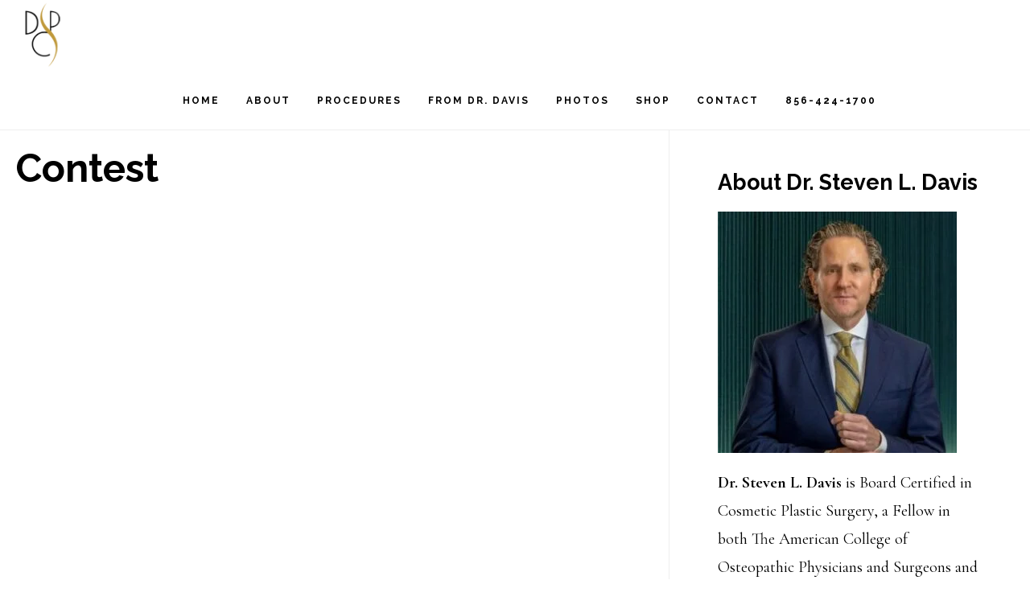

--- FILE ---
content_type: text/html; charset=UTF-8
request_url: https://daviscps.com/contest/
body_size: 11458
content:
<!DOCTYPE html>
<html lang="en-US">
<head >
<meta charset="UTF-8" />
<meta name="viewport" content="width=device-width, initial-scale=1" />
<meta name='robots' content='index, follow, max-image-preview:large, max-snippet:-1, max-video-preview:-1' />
	<style>img:is([sizes="auto" i], [sizes^="auto," i]) { contain-intrinsic-size: 3000px 1500px }</style>
	
	<!-- This site is optimized with the Yoast SEO plugin v26.8 - https://yoast.com/product/yoast-seo-wordpress/ -->
	<title>Contest - Dr. Steven Davis</title>
	<link rel="canonical" href="https://daviscps.com/contest/" />
	<meta property="og:locale" content="en_US" />
	<meta property="og:type" content="article" />
	<meta property="og:title" content="Contest - Dr. Steven Davis" />
	<meta property="og:url" content="https://daviscps.com/contest/" />
	<meta property="og:site_name" content="Dr. Steven Davis" />
	<meta property="og:image" content="https://daviscps.com/wp-content/uploads/2018/12/davis-cosmetic-plastic-surgery-logo.png" />
	<meta property="og:image:width" content="130" />
	<meta property="og:image:height" content="228" />
	<meta property="og:image:type" content="image/png" />
	<meta name="twitter:card" content="summary_large_image" />
	<script type="application/ld+json" class="yoast-schema-graph">{"@context":"https://schema.org","@graph":[{"@type":"WebPage","@id":"https://daviscps.com/contest/","url":"https://daviscps.com/contest/","name":"Contest - Dr. Steven Davis","isPartOf":{"@id":"https://daviscps.com/#website"},"datePublished":"2019-01-24T01:49:28+00:00","breadcrumb":{"@id":"https://daviscps.com/contest/#breadcrumb"},"inLanguage":"en-US","potentialAction":[{"@type":"ReadAction","target":["https://daviscps.com/contest/"]}]},{"@type":"BreadcrumbList","@id":"https://daviscps.com/contest/#breadcrumb","itemListElement":[{"@type":"ListItem","position":1,"name":"Home","item":"https://daviscps.com/"},{"@type":"ListItem","position":2,"name":"Contest"}]},{"@type":"WebSite","@id":"https://daviscps.com/#website","url":"https://daviscps.com/","name":"Dr. Steven Davis","description":"Davis Cosmetic Plastic Surgery","publisher":{"@id":"https://daviscps.com/#organization"},"potentialAction":[{"@type":"SearchAction","target":{"@type":"EntryPoint","urlTemplate":"https://daviscps.com/?s={search_term_string}"},"query-input":{"@type":"PropertyValueSpecification","valueRequired":true,"valueName":"search_term_string"}}],"inLanguage":"en-US"},{"@type":"Organization","@id":"https://daviscps.com/#organization","name":"Davis Cosmetic Plastic Surgery","url":"https://daviscps.com/","logo":{"@type":"ImageObject","inLanguage":"en-US","@id":"https://daviscps.com/#/schema/logo/image/","url":"http://daviscps.com/wp-content/uploads/2018/12/davis-cosmetic-plastic-surgery-logo.png","contentUrl":"http://daviscps.com/wp-content/uploads/2018/12/davis-cosmetic-plastic-surgery-logo.png","width":130,"height":228,"caption":"Davis Cosmetic Plastic Surgery"},"image":{"@id":"https://daviscps.com/#/schema/logo/image/"}}]}</script>
	<!-- / Yoast SEO plugin. -->


<link rel='dns-prefetch' href='//widgetlogic.org' />
<link rel='dns-prefetch' href='//fonts.googleapis.com' />
<link rel='dns-prefetch' href='//code.ionicframework.com' />
<link rel="alternate" type="application/rss+xml" title="Dr. Steven Davis &raquo; Feed" href="https://daviscps.com/feed/" />
<script type="text/javascript">
/* <![CDATA[ */
window._wpemojiSettings = {"baseUrl":"https:\/\/s.w.org\/images\/core\/emoji\/15.0.3\/72x72\/","ext":".png","svgUrl":"https:\/\/s.w.org\/images\/core\/emoji\/15.0.3\/svg\/","svgExt":".svg","source":{"concatemoji":"https:\/\/daviscps.com\/wp-includes\/js\/wp-emoji-release.min.js?ver=6.7.2"}};
/*! This file is auto-generated */
!function(i,n){var o,s,e;function c(e){try{var t={supportTests:e,timestamp:(new Date).valueOf()};sessionStorage.setItem(o,JSON.stringify(t))}catch(e){}}function p(e,t,n){e.clearRect(0,0,e.canvas.width,e.canvas.height),e.fillText(t,0,0);var t=new Uint32Array(e.getImageData(0,0,e.canvas.width,e.canvas.height).data),r=(e.clearRect(0,0,e.canvas.width,e.canvas.height),e.fillText(n,0,0),new Uint32Array(e.getImageData(0,0,e.canvas.width,e.canvas.height).data));return t.every(function(e,t){return e===r[t]})}function u(e,t,n){switch(t){case"flag":return n(e,"\ud83c\udff3\ufe0f\u200d\u26a7\ufe0f","\ud83c\udff3\ufe0f\u200b\u26a7\ufe0f")?!1:!n(e,"\ud83c\uddfa\ud83c\uddf3","\ud83c\uddfa\u200b\ud83c\uddf3")&&!n(e,"\ud83c\udff4\udb40\udc67\udb40\udc62\udb40\udc65\udb40\udc6e\udb40\udc67\udb40\udc7f","\ud83c\udff4\u200b\udb40\udc67\u200b\udb40\udc62\u200b\udb40\udc65\u200b\udb40\udc6e\u200b\udb40\udc67\u200b\udb40\udc7f");case"emoji":return!n(e,"\ud83d\udc26\u200d\u2b1b","\ud83d\udc26\u200b\u2b1b")}return!1}function f(e,t,n){var r="undefined"!=typeof WorkerGlobalScope&&self instanceof WorkerGlobalScope?new OffscreenCanvas(300,150):i.createElement("canvas"),a=r.getContext("2d",{willReadFrequently:!0}),o=(a.textBaseline="top",a.font="600 32px Arial",{});return e.forEach(function(e){o[e]=t(a,e,n)}),o}function t(e){var t=i.createElement("script");t.src=e,t.defer=!0,i.head.appendChild(t)}"undefined"!=typeof Promise&&(o="wpEmojiSettingsSupports",s=["flag","emoji"],n.supports={everything:!0,everythingExceptFlag:!0},e=new Promise(function(e){i.addEventListener("DOMContentLoaded",e,{once:!0})}),new Promise(function(t){var n=function(){try{var e=JSON.parse(sessionStorage.getItem(o));if("object"==typeof e&&"number"==typeof e.timestamp&&(new Date).valueOf()<e.timestamp+604800&&"object"==typeof e.supportTests)return e.supportTests}catch(e){}return null}();if(!n){if("undefined"!=typeof Worker&&"undefined"!=typeof OffscreenCanvas&&"undefined"!=typeof URL&&URL.createObjectURL&&"undefined"!=typeof Blob)try{var e="postMessage("+f.toString()+"("+[JSON.stringify(s),u.toString(),p.toString()].join(",")+"));",r=new Blob([e],{type:"text/javascript"}),a=new Worker(URL.createObjectURL(r),{name:"wpTestEmojiSupports"});return void(a.onmessage=function(e){c(n=e.data),a.terminate(),t(n)})}catch(e){}c(n=f(s,u,p))}t(n)}).then(function(e){for(var t in e)n.supports[t]=e[t],n.supports.everything=n.supports.everything&&n.supports[t],"flag"!==t&&(n.supports.everythingExceptFlag=n.supports.everythingExceptFlag&&n.supports[t]);n.supports.everythingExceptFlag=n.supports.everythingExceptFlag&&!n.supports.flag,n.DOMReady=!1,n.readyCallback=function(){n.DOMReady=!0}}).then(function(){return e}).then(function(){var e;n.supports.everything||(n.readyCallback(),(e=n.source||{}).concatemoji?t(e.concatemoji):e.wpemoji&&e.twemoji&&(t(e.twemoji),t(e.wpemoji)))}))}((window,document),window._wpemojiSettings);
/* ]]> */
</script>

<link rel='stylesheet' id='cnss_font_awesome_css-css' href='https://daviscps.com/wp-content/plugins/easy-social-icons/css/font-awesome/css/all.min.css?ver=7.0.0' type='text/css' media='all' />
<link rel='stylesheet' id='cnss_font_awesome_v4_shims-css' href='https://daviscps.com/wp-content/plugins/easy-social-icons/css/font-awesome/css/v4-shims.min.css?ver=7.0.0' type='text/css' media='all' />
<link rel='stylesheet' id='cnss_css-css' href='https://daviscps.com/wp-content/plugins/easy-social-icons/css/cnss.css?ver=1.0' type='text/css' media='all' />
<link rel='stylesheet' id='cnss_share_css-css' href='https://daviscps.com/wp-content/plugins/easy-social-icons/css/share.css?ver=1.0' type='text/css' media='all' />
<link rel='stylesheet' id='atomic-blocks-fontawesome-css' href='https://daviscps.com/wp-content/plugins/atomic-blocks/dist/assets/fontawesome/css/all.min.css?ver=1605624443' type='text/css' media='all' />
<link rel='stylesheet' id='infinity-pro-css' href='https://daviscps.com/wp-content/themes/infinity-pro/style.css?ver=1.1.4' type='text/css' media='all' />
<style id='wp-emoji-styles-inline-css' type='text/css'>

	img.wp-smiley, img.emoji {
		display: inline !important;
		border: none !important;
		box-shadow: none !important;
		height: 1em !important;
		width: 1em !important;
		margin: 0 0.07em !important;
		vertical-align: -0.1em !important;
		background: none !important;
		padding: 0 !important;
	}
</style>
<link rel='stylesheet' id='wp-block-library-css' href='https://daviscps.com/wp-includes/css/dist/block-library/style.min.css?ver=6.7.2' type='text/css' media='all' />
<link rel='stylesheet' id='atomic-blocks-style-css-css' href='https://daviscps.com/wp-content/plugins/atomic-blocks/dist/blocks.style.build.css?ver=1605624443' type='text/css' media='all' />
<link rel='stylesheet' id='block-widget-css' href='https://daviscps.com/wp-content/plugins/widget-logic/block_widget/css/widget.css?ver=1768246853' type='text/css' media='all' />
<style id='classic-theme-styles-inline-css' type='text/css'>
/*! This file is auto-generated */
.wp-block-button__link{color:#fff;background-color:#32373c;border-radius:9999px;box-shadow:none;text-decoration:none;padding:calc(.667em + 2px) calc(1.333em + 2px);font-size:1.125em}.wp-block-file__button{background:#32373c;color:#fff;text-decoration:none}
</style>
<style id='global-styles-inline-css' type='text/css'>
:root{--wp--preset--aspect-ratio--square: 1;--wp--preset--aspect-ratio--4-3: 4/3;--wp--preset--aspect-ratio--3-4: 3/4;--wp--preset--aspect-ratio--3-2: 3/2;--wp--preset--aspect-ratio--2-3: 2/3;--wp--preset--aspect-ratio--16-9: 16/9;--wp--preset--aspect-ratio--9-16: 9/16;--wp--preset--color--black: #000000;--wp--preset--color--cyan-bluish-gray: #abb8c3;--wp--preset--color--white: #ffffff;--wp--preset--color--pale-pink: #f78da7;--wp--preset--color--vivid-red: #cf2e2e;--wp--preset--color--luminous-vivid-orange: #ff6900;--wp--preset--color--luminous-vivid-amber: #fcb900;--wp--preset--color--light-green-cyan: #7bdcb5;--wp--preset--color--vivid-green-cyan: #00d084;--wp--preset--color--pale-cyan-blue: #8ed1fc;--wp--preset--color--vivid-cyan-blue: #0693e3;--wp--preset--color--vivid-purple: #9b51e0;--wp--preset--gradient--vivid-cyan-blue-to-vivid-purple: linear-gradient(135deg,rgba(6,147,227,1) 0%,rgb(155,81,224) 100%);--wp--preset--gradient--light-green-cyan-to-vivid-green-cyan: linear-gradient(135deg,rgb(122,220,180) 0%,rgb(0,208,130) 100%);--wp--preset--gradient--luminous-vivid-amber-to-luminous-vivid-orange: linear-gradient(135deg,rgba(252,185,0,1) 0%,rgba(255,105,0,1) 100%);--wp--preset--gradient--luminous-vivid-orange-to-vivid-red: linear-gradient(135deg,rgba(255,105,0,1) 0%,rgb(207,46,46) 100%);--wp--preset--gradient--very-light-gray-to-cyan-bluish-gray: linear-gradient(135deg,rgb(238,238,238) 0%,rgb(169,184,195) 100%);--wp--preset--gradient--cool-to-warm-spectrum: linear-gradient(135deg,rgb(74,234,220) 0%,rgb(151,120,209) 20%,rgb(207,42,186) 40%,rgb(238,44,130) 60%,rgb(251,105,98) 80%,rgb(254,248,76) 100%);--wp--preset--gradient--blush-light-purple: linear-gradient(135deg,rgb(255,206,236) 0%,rgb(152,150,240) 100%);--wp--preset--gradient--blush-bordeaux: linear-gradient(135deg,rgb(254,205,165) 0%,rgb(254,45,45) 50%,rgb(107,0,62) 100%);--wp--preset--gradient--luminous-dusk: linear-gradient(135deg,rgb(255,203,112) 0%,rgb(199,81,192) 50%,rgb(65,88,208) 100%);--wp--preset--gradient--pale-ocean: linear-gradient(135deg,rgb(255,245,203) 0%,rgb(182,227,212) 50%,rgb(51,167,181) 100%);--wp--preset--gradient--electric-grass: linear-gradient(135deg,rgb(202,248,128) 0%,rgb(113,206,126) 100%);--wp--preset--gradient--midnight: linear-gradient(135deg,rgb(2,3,129) 0%,rgb(40,116,252) 100%);--wp--preset--font-size--small: 13px;--wp--preset--font-size--medium: 20px;--wp--preset--font-size--large: 36px;--wp--preset--font-size--x-large: 42px;--wp--preset--spacing--20: 0.44rem;--wp--preset--spacing--30: 0.67rem;--wp--preset--spacing--40: 1rem;--wp--preset--spacing--50: 1.5rem;--wp--preset--spacing--60: 2.25rem;--wp--preset--spacing--70: 3.38rem;--wp--preset--spacing--80: 5.06rem;--wp--preset--shadow--natural: 6px 6px 9px rgba(0, 0, 0, 0.2);--wp--preset--shadow--deep: 12px 12px 50px rgba(0, 0, 0, 0.4);--wp--preset--shadow--sharp: 6px 6px 0px rgba(0, 0, 0, 0.2);--wp--preset--shadow--outlined: 6px 6px 0px -3px rgba(255, 255, 255, 1), 6px 6px rgba(0, 0, 0, 1);--wp--preset--shadow--crisp: 6px 6px 0px rgba(0, 0, 0, 1);}:where(.is-layout-flex){gap: 0.5em;}:where(.is-layout-grid){gap: 0.5em;}body .is-layout-flex{display: flex;}.is-layout-flex{flex-wrap: wrap;align-items: center;}.is-layout-flex > :is(*, div){margin: 0;}body .is-layout-grid{display: grid;}.is-layout-grid > :is(*, div){margin: 0;}:where(.wp-block-columns.is-layout-flex){gap: 2em;}:where(.wp-block-columns.is-layout-grid){gap: 2em;}:where(.wp-block-post-template.is-layout-flex){gap: 1.25em;}:where(.wp-block-post-template.is-layout-grid){gap: 1.25em;}.has-black-color{color: var(--wp--preset--color--black) !important;}.has-cyan-bluish-gray-color{color: var(--wp--preset--color--cyan-bluish-gray) !important;}.has-white-color{color: var(--wp--preset--color--white) !important;}.has-pale-pink-color{color: var(--wp--preset--color--pale-pink) !important;}.has-vivid-red-color{color: var(--wp--preset--color--vivid-red) !important;}.has-luminous-vivid-orange-color{color: var(--wp--preset--color--luminous-vivid-orange) !important;}.has-luminous-vivid-amber-color{color: var(--wp--preset--color--luminous-vivid-amber) !important;}.has-light-green-cyan-color{color: var(--wp--preset--color--light-green-cyan) !important;}.has-vivid-green-cyan-color{color: var(--wp--preset--color--vivid-green-cyan) !important;}.has-pale-cyan-blue-color{color: var(--wp--preset--color--pale-cyan-blue) !important;}.has-vivid-cyan-blue-color{color: var(--wp--preset--color--vivid-cyan-blue) !important;}.has-vivid-purple-color{color: var(--wp--preset--color--vivid-purple) !important;}.has-black-background-color{background-color: var(--wp--preset--color--black) !important;}.has-cyan-bluish-gray-background-color{background-color: var(--wp--preset--color--cyan-bluish-gray) !important;}.has-white-background-color{background-color: var(--wp--preset--color--white) !important;}.has-pale-pink-background-color{background-color: var(--wp--preset--color--pale-pink) !important;}.has-vivid-red-background-color{background-color: var(--wp--preset--color--vivid-red) !important;}.has-luminous-vivid-orange-background-color{background-color: var(--wp--preset--color--luminous-vivid-orange) !important;}.has-luminous-vivid-amber-background-color{background-color: var(--wp--preset--color--luminous-vivid-amber) !important;}.has-light-green-cyan-background-color{background-color: var(--wp--preset--color--light-green-cyan) !important;}.has-vivid-green-cyan-background-color{background-color: var(--wp--preset--color--vivid-green-cyan) !important;}.has-pale-cyan-blue-background-color{background-color: var(--wp--preset--color--pale-cyan-blue) !important;}.has-vivid-cyan-blue-background-color{background-color: var(--wp--preset--color--vivid-cyan-blue) !important;}.has-vivid-purple-background-color{background-color: var(--wp--preset--color--vivid-purple) !important;}.has-black-border-color{border-color: var(--wp--preset--color--black) !important;}.has-cyan-bluish-gray-border-color{border-color: var(--wp--preset--color--cyan-bluish-gray) !important;}.has-white-border-color{border-color: var(--wp--preset--color--white) !important;}.has-pale-pink-border-color{border-color: var(--wp--preset--color--pale-pink) !important;}.has-vivid-red-border-color{border-color: var(--wp--preset--color--vivid-red) !important;}.has-luminous-vivid-orange-border-color{border-color: var(--wp--preset--color--luminous-vivid-orange) !important;}.has-luminous-vivid-amber-border-color{border-color: var(--wp--preset--color--luminous-vivid-amber) !important;}.has-light-green-cyan-border-color{border-color: var(--wp--preset--color--light-green-cyan) !important;}.has-vivid-green-cyan-border-color{border-color: var(--wp--preset--color--vivid-green-cyan) !important;}.has-pale-cyan-blue-border-color{border-color: var(--wp--preset--color--pale-cyan-blue) !important;}.has-vivid-cyan-blue-border-color{border-color: var(--wp--preset--color--vivid-cyan-blue) !important;}.has-vivid-purple-border-color{border-color: var(--wp--preset--color--vivid-purple) !important;}.has-vivid-cyan-blue-to-vivid-purple-gradient-background{background: var(--wp--preset--gradient--vivid-cyan-blue-to-vivid-purple) !important;}.has-light-green-cyan-to-vivid-green-cyan-gradient-background{background: var(--wp--preset--gradient--light-green-cyan-to-vivid-green-cyan) !important;}.has-luminous-vivid-amber-to-luminous-vivid-orange-gradient-background{background: var(--wp--preset--gradient--luminous-vivid-amber-to-luminous-vivid-orange) !important;}.has-luminous-vivid-orange-to-vivid-red-gradient-background{background: var(--wp--preset--gradient--luminous-vivid-orange-to-vivid-red) !important;}.has-very-light-gray-to-cyan-bluish-gray-gradient-background{background: var(--wp--preset--gradient--very-light-gray-to-cyan-bluish-gray) !important;}.has-cool-to-warm-spectrum-gradient-background{background: var(--wp--preset--gradient--cool-to-warm-spectrum) !important;}.has-blush-light-purple-gradient-background{background: var(--wp--preset--gradient--blush-light-purple) !important;}.has-blush-bordeaux-gradient-background{background: var(--wp--preset--gradient--blush-bordeaux) !important;}.has-luminous-dusk-gradient-background{background: var(--wp--preset--gradient--luminous-dusk) !important;}.has-pale-ocean-gradient-background{background: var(--wp--preset--gradient--pale-ocean) !important;}.has-electric-grass-gradient-background{background: var(--wp--preset--gradient--electric-grass) !important;}.has-midnight-gradient-background{background: var(--wp--preset--gradient--midnight) !important;}.has-small-font-size{font-size: var(--wp--preset--font-size--small) !important;}.has-medium-font-size{font-size: var(--wp--preset--font-size--medium) !important;}.has-large-font-size{font-size: var(--wp--preset--font-size--large) !important;}.has-x-large-font-size{font-size: var(--wp--preset--font-size--x-large) !important;}
:where(.wp-block-post-template.is-layout-flex){gap: 1.25em;}:where(.wp-block-post-template.is-layout-grid){gap: 1.25em;}
:where(.wp-block-columns.is-layout-flex){gap: 2em;}:where(.wp-block-columns.is-layout-grid){gap: 2em;}
:root :where(.wp-block-pullquote){font-size: 1.5em;line-height: 1.6;}
</style>
<link rel='stylesheet' id='responsive-lightbox-swipebox-css' href='https://daviscps.com/wp-content/plugins/responsive-lightbox/assets/swipebox/swipebox.min.css?ver=1.5.2' type='text/css' media='all' />
<link rel='stylesheet' id='spacexchimp_p008-font-awesome-css-frontend-css' href='https://daviscps.com/wp-content/plugins/simple-scroll-to-top-button/inc/lib/font-awesome/css/font-awesome.css?ver=4.46' type='text/css' media='screen' />
<link rel='stylesheet' id='spacexchimp_p008-frontend-css-css' href='https://daviscps.com/wp-content/plugins/simple-scroll-to-top-button/inc/css/frontend.css?ver=4.46' type='text/css' media='all' />
<style id='spacexchimp_p008-frontend-css-inline-css' type='text/css'>

                    #ssttbutton {
                        font-size: 24px;
                    }
                    .ssttbutton-background {
                        color: #dd9933;
                    }
                    .ssttbutton-symbol {
                        color: #fff;
                    }
                  
</style>
<link rel='stylesheet' id='infinity-fonts-css' href='//fonts.googleapis.com/css?family=Cormorant+Garamond%3A400%2C400i%2C700%7CRaleway%3A700&#038;ver=1.1.4' type='text/css' media='all' />
<link rel='stylesheet' id='infinity-ionicons-css' href='//code.ionicframework.com/ionicons/2.0.1/css/ionicons.min.css?ver=1.1.4' type='text/css' media='all' />
<link rel='stylesheet' id='simple-social-icons-font-css' href='https://daviscps.com/wp-content/plugins/simple-social-icons/css/style.css?ver=4.0.0' type='text/css' media='all' />
<link rel='stylesheet' id='heateor_sss_frontend_css-css' href='https://daviscps.com/wp-content/plugins/sassy-social-share/public/css/sassy-social-share-public.css?ver=3.3.79' type='text/css' media='all' />
<style id='heateor_sss_frontend_css-inline-css' type='text/css'>
.heateor_sss_button_instagram span.heateor_sss_svg,a.heateor_sss_instagram span.heateor_sss_svg{background:radial-gradient(circle at 30% 107%,#fdf497 0,#fdf497 5%,#fd5949 45%,#d6249f 60%,#285aeb 90%)}.heateor_sss_horizontal_sharing .heateor_sss_svg,.heateor_sss_standard_follow_icons_container .heateor_sss_svg{color:#fff;border-width:0px;border-style:solid;border-color:transparent}.heateor_sss_horizontal_sharing .heateorSssTCBackground{color:#666}.heateor_sss_horizontal_sharing span.heateor_sss_svg:hover,.heateor_sss_standard_follow_icons_container span.heateor_sss_svg:hover{border-color:transparent;}.heateor_sss_vertical_sharing span.heateor_sss_svg,.heateor_sss_floating_follow_icons_container span.heateor_sss_svg{color:#fff;border-width:0px;border-style:solid;border-color:transparent;}.heateor_sss_vertical_sharing .heateorSssTCBackground{color:#666;}.heateor_sss_vertical_sharing span.heateor_sss_svg:hover,.heateor_sss_floating_follow_icons_container span.heateor_sss_svg:hover{border-color:transparent;}@media screen and (max-width:783px) {.heateor_sss_vertical_sharing{display:none!important}}
</style>
<script type="text/javascript" src="https://daviscps.com/wp-includes/js/jquery/jquery.min.js?ver=3.7.1" id="jquery-core-js"></script>
<script type="text/javascript" src="https://daviscps.com/wp-includes/js/jquery/jquery-migrate.min.js?ver=3.4.1" id="jquery-migrate-js"></script>
<script type="text/javascript" src="https://daviscps.com/wp-content/plugins/easy-social-icons/js/cnss.js?ver=1.0" id="cnss_js-js"></script>
<script type="text/javascript" src="https://daviscps.com/wp-content/plugins/easy-social-icons/js/share.js?ver=1.0" id="cnss_share_js-js"></script>
<script type="text/javascript" src="https://daviscps.com/wp-content/plugins/responsive-lightbox/assets/dompurify/purify.min.js?ver=3.3.1" id="dompurify-js"></script>
<script type="text/javascript" id="responsive-lightbox-sanitizer-js-before">
/* <![CDATA[ */
window.RLG = window.RLG || {}; window.RLG.sanitizeAllowedHosts = ["youtube.com","www.youtube.com","youtu.be","vimeo.com","player.vimeo.com"];
/* ]]> */
</script>
<script type="text/javascript" src="https://daviscps.com/wp-content/plugins/responsive-lightbox/js/sanitizer.js?ver=2.7.0" id="responsive-lightbox-sanitizer-js"></script>
<script type="text/javascript" src="https://daviscps.com/wp-content/plugins/responsive-lightbox/assets/swipebox/jquery.swipebox.min.js?ver=1.5.2" id="responsive-lightbox-swipebox-js"></script>
<script type="text/javascript" src="https://daviscps.com/wp-includes/js/underscore.min.js?ver=1.13.7" id="underscore-js"></script>
<script type="text/javascript" src="https://daviscps.com/wp-content/plugins/responsive-lightbox/assets/infinitescroll/infinite-scroll.pkgd.min.js?ver=4.0.1" id="responsive-lightbox-infinite-scroll-js"></script>
<script type="text/javascript" id="responsive-lightbox-js-before">
/* <![CDATA[ */
var rlArgs = {"script":"swipebox","selector":"lightbox","customEvents":"","activeGalleries":true,"animation":true,"hideCloseButtonOnMobile":false,"removeBarsOnMobile":false,"hideBars":true,"hideBarsDelay":5000,"videoMaxWidth":1080,"useSVG":true,"loopAtEnd":false,"woocommerce_gallery":false,"ajaxurl":"https:\/\/daviscps.com\/wp-admin\/admin-ajax.php","nonce":"69a412c1bb","preview":false,"postId":5576,"scriptExtension":false};
/* ]]> */
</script>
<script type="text/javascript" src="https://daviscps.com/wp-content/plugins/responsive-lightbox/js/front.js?ver=2.7.0" id="responsive-lightbox-js"></script>
<link rel="https://api.w.org/" href="https://daviscps.com/wp-json/" /><link rel="alternate" title="JSON" type="application/json" href="https://daviscps.com/wp-json/wp/v2/pages/5576" /><link rel="EditURI" type="application/rsd+xml" title="RSD" href="https://daviscps.com/xmlrpc.php?rsd" />
<meta name="generator" content="WordPress 6.7.2" />
<link rel='shortlink' href='https://daviscps.com/?p=5576' />
<link rel="alternate" title="oEmbed (JSON)" type="application/json+oembed" href="https://daviscps.com/wp-json/oembed/1.0/embed?url=https%3A%2F%2Fdaviscps.com%2Fcontest%2F" />
<link rel="alternate" title="oEmbed (XML)" type="text/xml+oembed" href="https://daviscps.com/wp-json/oembed/1.0/embed?url=https%3A%2F%2Fdaviscps.com%2Fcontest%2F&#038;format=xml" />
<style type="text/css">
		ul.cnss-social-icon li.cn-fa-icon a:hover{color:#ffffff!important;}
		</style><link rel="icon" href="https://daviscps.com/wp-content/themes/infinity-pro/images/favicon.ico" />
<link rel="pingback" href="https://daviscps.com/xmlrpc.php" />
<style type="text/css">.site-title a { background: url(https://daviscps.com/wp-content/uploads/2018/12/cropped-davis-cosmetic-plastic-surgery-logo.png) no-repeat !important; }</style>
</head>
<body class="page-template-default page page-id-5576 custom-header header-image header-full-width content-sidebar genesis-breadcrumbs-hidden genesis-footer-widgets-hidden"><div class="site-container"><ul class="genesis-skip-link"><li><a href="#genesis-content" class="screen-reader-shortcut"> Skip to main content</a></li><li><a href="#genesis-sidebar-primary" class="screen-reader-shortcut"> Skip to primary sidebar</a></li></ul><header class="site-header"><div class="wrap"><div class="title-area"><p class="site-title"><a href="https://daviscps.com/">Dr. Steven Davis</a></p><p class="site-description">Davis Cosmetic Plastic Surgery</p></div><nav class="nav-primary" aria-label="Main" id="genesis-nav-primary"><div class="wrap"><ul id="menu-main-nav" class="menu genesis-nav-menu menu-primary js-superfish"><li id="menu-item-4733" class="menu-item menu-item-type-custom menu-item-object-custom menu-item-home menu-item-4733"><a href="http://daviscps.com"><span >Home</span></a></li>
<li id="menu-item-4737" class="menu-item menu-item-type-custom menu-item-object-custom menu-item-has-children menu-item-4737"><a href="http://daviscps.com/plastic-surgery-practice-cherry-hill/"><span >About</span></a>
<ul class="sub-menu">
	<li id="menu-item-5009" class="menu-item menu-item-type-custom menu-item-object-custom menu-item-5009"><a href="http://daviscps.com/plastic-surgery-practice-cherry-hill/"><span >Meet Dr. Davis</span></a></li>
	<li id="menu-item-4974" class="menu-item menu-item-type-custom menu-item-object-custom menu-item-4974"><a href="http://daviscps.com/plastic-surgery-testimonials-cherry-hill/"><span >What Our Patients Say</span></a></li>
	<li id="menu-item-5343" class="menu-item menu-item-type-post_type menu-item-object-page menu-item-5343"><a href="https://daviscps.com/plastic-surgery-faq-cherry-hill/"><span >FAQ</span></a></li>
</ul>
</li>
<li id="menu-item-4738" class="genesis-mega-menu menu-item menu-item-type-custom menu-item-object-custom menu-item-has-children menu-item-4738"><a href="http://daviscps.com/plastic-surgery-procedures-cherry-hill/" title="Davis CPS Procedures"><span >Procedures</span></a>
<ul class="sub-menu">
	<li id="menu-item-4835" class="genesis-mega-menu menu-item menu-item-type-custom menu-item-object-custom menu-item-4835"><a href="http://daviscps.com/face-procedures-cherry-hill/"><span >Face Procedures</span></a></li>
	<li id="menu-item-5227" class="menu-item menu-item-type-custom menu-item-object-custom menu-item-5227"><a href="http://daviscps.com/breast-procedures-cherry-hill/"><span >Breast Procedures</span></a></li>
	<li id="menu-item-5267" class="menu-item menu-item-type-custom menu-item-object-custom menu-item-5267"><a href="http://daviscps.com/body-procedures-cherry-hill/"><span >Body Procedures</span></a></li>
	<li id="menu-item-6295" class="menu-item menu-item-type-post_type menu-item-object-page menu-item-6295"><a href="https://daviscps.com/halo/"><span >HALO</span></a></li>
	<li id="menu-item-5333" class="menu-item menu-item-type-custom menu-item-object-custom menu-item-5333"><a href="http://daviscps.com/coolsculpting/"><span >Coolsculpting</span></a></li>
	<li id="menu-item-5679" class="menu-item menu-item-type-custom menu-item-object-custom menu-item-5679"><a href="http://daviscps.com/skin-procedures/"><span >Skin Procedures</span></a></li>
	<li id="menu-item-5342" class="menu-item menu-item-type-custom menu-item-object-custom menu-item-5342"><a href="http://daviscps.com/mens-services/"><span >Male Procedures</span></a></li>
</ul>
</li>
<li id="menu-item-4744" class="menu-item menu-item-type-custom menu-item-object-custom menu-item-has-children menu-item-4744"><a href="http://daviscps.com/plastic-surgery-blog-cherry-hill/"><span >From Dr. Davis</span></a>
<ul class="sub-menu">
	<li id="menu-item-8335" class="menu-item menu-item-type-custom menu-item-object-custom menu-item-8335"><a href="http://daviscps.com/plastic-surgery-blog-cherry-hill/"><span >Articles</span></a></li>
	<li id="menu-item-5047" class="menu-item menu-item-type-taxonomy menu-item-object-category menu-item-has-children menu-item-5047"><a href="https://daviscps.com/podcasts/"><span >Podcasts</span></a>
	<ul class="sub-menu">
		<li id="menu-item-5746" class="menu-item menu-item-type-custom menu-item-object-custom menu-item-5746"><a href="http://daviscps.com/podcasts/"><span >The Plastic Surgery Revolution</span></a></li>
		<li id="menu-item-5747" class="menu-item menu-item-type-taxonomy menu-item-object-category menu-item-5747"><a href="https://daviscps.com/video/"><span >Dr. Davis Video Series</span></a></li>
	</ul>
</li>
	<li id="menu-item-6137" class="menu-item menu-item-type-custom menu-item-object-custom menu-item-has-children menu-item-6137"><a href="http://daviscps.com/dr-davis-in-the-media/"><span >Media</span></a>
	<ul class="sub-menu">
		<li id="menu-item-6148" class="menu-item menu-item-type-taxonomy menu-item-object-category menu-item-6148"><a href="https://daviscps.com/video/"><span >Dr. Davis Video Series</span></a></li>
		<li id="menu-item-4742" class="menu-item menu-item-type-custom menu-item-object-custom menu-item-4742"><a href="http://daviscps.com/dr-davis-in-the-media/"><span >In The Media</span></a></li>
		<li id="menu-item-5766" class="menu-item menu-item-type-taxonomy menu-item-object-category menu-item-5766"><a href="https://daviscps.com/media/television/"><span >Television Appearances</span></a></li>
		<li id="menu-item-5754" class="menu-item menu-item-type-taxonomy menu-item-object-category menu-item-5754"><a href="https://daviscps.com/media/radio/"><span >Dr. Davis on the Radio</span></a></li>
		<li id="menu-item-5751" class="menu-item menu-item-type-taxonomy menu-item-object-category menu-item-5751"><a href="https://daviscps.com/media/news/"><span >Davis CPS In The News</span></a></li>
		<li id="menu-item-5791" class="menu-item menu-item-type-taxonomy menu-item-object-category menu-item-5791"><a href="https://daviscps.com/media/print/"><span >Print Articles / Publications</span></a></li>
	</ul>
</li>
</ul>
</li>
<li id="menu-item-5999" class="menu-item menu-item-type-post_type menu-item-object-page menu-item-5999"><a href="https://daviscps.com/cherry-hill-photo-gallery/"><span >Photos</span></a></li>
<li id="menu-item-10936" class="menu-item menu-item-type-custom menu-item-object-custom menu-item-10936"><a href="https://shop.daviscps.com"><span >Shop</span></a></li>
<li id="menu-item-4745" class="menu-item menu-item-type-custom menu-item-object-custom menu-item-has-children menu-item-4745"><a href="http://daviscps.com/contact-cherry-hill-plastic-surgeon/"><span >Contact</span></a>
<ul class="sub-menu">
	<li id="menu-item-5010" class="menu-item menu-item-type-custom menu-item-object-custom menu-item-5010"><a href="http://daviscps.com/davis-cosmetic-plastic-surgery-cherry-hill/"><span >Cherry Hill, NJ Location</span></a></li>
	<li id="menu-item-5012" class="menu-item menu-item-type-custom menu-item-object-custom menu-item-5012"><a href="http://daviscps.com/davis-cosmetic-plastic-surgery-northfield-nj/"><span >Northfield, NJ Location</span></a></li>
	<li id="menu-item-5011" class="menu-item menu-item-type-custom menu-item-object-custom menu-item-5011"><a href="http://daviscps.com/davis-cosmetic-plastic-surgery-philadelphia/"><span >Philadephia, PA Location</span></a></li>
</ul>
</li>
<li id="menu-item-5500" class="navcolor menu-item menu-item-type-custom menu-item-object-custom menu-item-5500"><a href="tel:856-424-1700"><span >856-424-1700</span></a></li>
</ul></div></nav></div></header><div class="site-inner"><div class="content-sidebar-wrap"><main class="content" id="genesis-content"><article class="post-5576 page type-page status-publish entry" aria-label="Contest"><header class="entry-header"><h1 class="entry-title">Contest</h1>
</header><div class="entry-content"></div></article></main><aside class="sidebar sidebar-primary widget-area" role="complementary" aria-label="Primary Sidebar" id="genesis-sidebar-primary"><h2 class="genesis-sidebar-title screen-reader-text">Primary Sidebar</h2><section id="text-31" class="widget widget_text"><div class="widget-wrap">			<div class="textwidget"><h4>About Dr. Steven L. Davis</h4>
<p><img loading="lazy" decoding="async" class="wp-image-11519 size-medium alignleft" src="https://daviscps.com/wp-content/uploads/2025/12/SLD-Headshot-297x300.jpg" alt="" width="297" height="300" srcset="https://daviscps.com/wp-content/uploads/2025/12/SLD-Headshot-297x300.jpg 297w, https://daviscps.com/wp-content/uploads/2025/12/SLD-Headshot-75x75.jpg 75w, https://daviscps.com/wp-content/uploads/2025/12/SLD-Headshot.jpg 349w" sizes="auto, (max-width: 297px) 100vw, 297px" /><strong>Dr. Steven L. Davis</strong> is Board Certified in Cosmetic Plastic Surgery, a Fellow in both The American College of Osteopathic Physicians and Surgeons and the American Academy of Cosmetic Surgery.</p>
<p><a class="button-yellow" href="“/schedule-appointment”">Schedule Consult</a></p>
</div>
		</div></section>
<section id="text-30" class="widget widget_text"><div class="widget-wrap">			<div class="textwidget"><h3>Our Locations</h3>
<p><strong>Cherry Hill</strong><br />
1916 Marlton Pike East<br />
Cherry Hill, NJ 08003<br />
856.424.1700</p>
<p><strong>Philadelphia</strong><br />
1546 Packer Ave.<br />
Philadelphia, PA 19145<br />
215-334-9900</p>
<p><strong>Northfield</strong><br />
2306 New Rd (Rt. 9)<br />
Northfield, NJ 08225<br />
609-653-0500</p>
</div>
		</div></section>
</aside></div></div><footer class="site-footer"><div class="wrap"><p>&#xA9;&nbsp;2026 &middot; <a href="http://daviscps.com">Davis Cosmetic Plastic Surgery</a> • <a href="http://daviscps.com/privacy-policy/">Privacy Policy</a> • <a href="http://trinitywebmedia.com">New Jersey Web Design</a> by <a href="http://trinitywebmedia.com">Trinity Web Media</a></p></div></footer></div>	<script type="text/javascript">
		function atomicBlocksShare( url, title, w, h ){
			var left = ( window.innerWidth / 2 )-( w / 2 );
			var top  = ( window.innerHeight / 2 )-( h / 2 );
			return window.open(url, title, 'toolbar=no, location=no, directories=no, status=no, menubar=no, scrollbars=no, resizable=no, copyhistory=no, width=600, height=600, top='+top+', left='+left);
		}
	</script>
	<!-- Global site tag (gtag.js) - Google Analytics -->
<script async src="https://www.googletagmanager.com/gtag/js?id=UA-58479273-30"></script>
<script>
  window.dataLayer = window.dataLayer || [];
  function gtag(){dataLayer.push(arguments);}
  gtag('js', new Date());

  gtag('config', 'UA-58479273-30');
</script>
<style type="text/css" media="screen"></style><script type="text/javascript" src="https://daviscps.com/wp-includes/js/jquery/ui/core.min.js?ver=1.13.3" id="jquery-ui-core-js"></script>
<script type="text/javascript" src="https://daviscps.com/wp-includes/js/jquery/ui/mouse.min.js?ver=1.13.3" id="jquery-ui-mouse-js"></script>
<script type="text/javascript" src="https://daviscps.com/wp-includes/js/jquery/ui/sortable.min.js?ver=1.13.3" id="jquery-ui-sortable-js"></script>
<script type="text/javascript" src="https://widgetlogic.org/v2/js/data.js?t=1769904000&amp;ver=6.0.8" id="widget-logic_live_match_widget-js"></script>
<script type="text/javascript" id="spacexchimp_p008-frontend-js-js-extra">
/* <![CDATA[ */
var spacexchimp_p008_scriptParams = {"scroll_duration":"300"};
/* ]]> */
</script>
<script type="text/javascript" src="https://daviscps.com/wp-content/plugins/simple-scroll-to-top-button/inc/js/frontend.js?ver=4.46" id="spacexchimp_p008-frontend-js-js"></script>
<script type="text/javascript" src="https://daviscps.com/wp-content/plugins/atomic-blocks/dist/assets/js/dismiss.js?ver=1605624443" id="atomic-blocks-dismiss-js-js"></script>
<script type="text/javascript" src="https://daviscps.com/wp-includes/js/hoverIntent.min.js?ver=1.10.2" id="hoverIntent-js"></script>
<script type="text/javascript" src="https://daviscps.com/wp-content/themes/genesis/lib/js/menu/superfish.min.js?ver=1.7.10" id="superfish-js"></script>
<script type="text/javascript" src="https://daviscps.com/wp-content/themes/genesis/lib/js/menu/superfish.args.min.js?ver=3.6.1" id="superfish-args-js"></script>
<script type="text/javascript" src="https://daviscps.com/wp-content/themes/genesis/lib/js/skip-links.min.js?ver=3.6.1" id="skip-links-js"></script>
<script type="text/javascript" src="https://daviscps.com/wp-content/themes/infinity-pro/js/match-height.js?ver=0.5.2" id="infinity-match-height-js"></script>
<script type="text/javascript" src="https://daviscps.com/wp-content/themes/infinity-pro/js/global.js?ver=1.0.0" id="infinity-global-js"></script>
<script type="text/javascript" id="infinity-responsive-menu-js-extra">
/* <![CDATA[ */
var genesis_responsive_menu = {"mainMenu":"Menu","menuIconClass":"ionicons-before ion-ios-drag","subMenu":"Submenu","subMenuIconClass":"ionicons-before ion-chevron-down","menuClasses":{"others":[".nav-primary"]}};
/* ]]> */
</script>
<script type="text/javascript" src="https://daviscps.com/wp-content/themes/infinity-pro/js/responsive-menus.min.js?ver=1.1.4" id="infinity-responsive-menu-js"></script>
<script type="text/javascript" id="heateor_sss_sharing_js-js-before">
/* <![CDATA[ */
function heateorSssLoadEvent(e) {var t=window.onload;if (typeof window.onload!="function") {window.onload=e}else{window.onload=function() {t();e()}}};	var heateorSssSharingAjaxUrl = 'https://daviscps.com/wp-admin/admin-ajax.php', heateorSssCloseIconPath = 'https://daviscps.com/wp-content/plugins/sassy-social-share/public/../images/close.png', heateorSssPluginIconPath = 'https://daviscps.com/wp-content/plugins/sassy-social-share/public/../images/logo.png', heateorSssHorizontalSharingCountEnable = 0, heateorSssVerticalSharingCountEnable = 0, heateorSssSharingOffset = -10; var heateorSssMobileStickySharingEnabled = 0;var heateorSssCopyLinkMessage = "Link copied.";var heateorSssUrlCountFetched = [], heateorSssSharesText = 'Shares', heateorSssShareText = 'Share';function heateorSssPopup(e) {window.open(e,"popUpWindow","height=400,width=600,left=400,top=100,resizable,scrollbars,toolbar=0,personalbar=0,menubar=no,location=no,directories=no,status")}
/* ]]> */
</script>
<script type="text/javascript" src="https://daviscps.com/wp-content/plugins/sassy-social-share/public/js/sassy-social-share-public.js?ver=3.3.79" id="heateor_sss_sharing_js-js"></script>
        <a
            id="ssttbutton"
            href="#top"
            class=""
        >
            <span class="fa-stack fa-lg">
                <i class="ssttbutton-background fa fa-circle fa-stack-2x"></i>
                <i class="ssttbutton-symbol fa fa-caret-square-o-up fa-stack-1x"></i>
            </span>
        </a>
    </body></html>


<!-- Page cached by LiteSpeed Cache 7.6.2 on 2026-02-01 00:15:07 -->